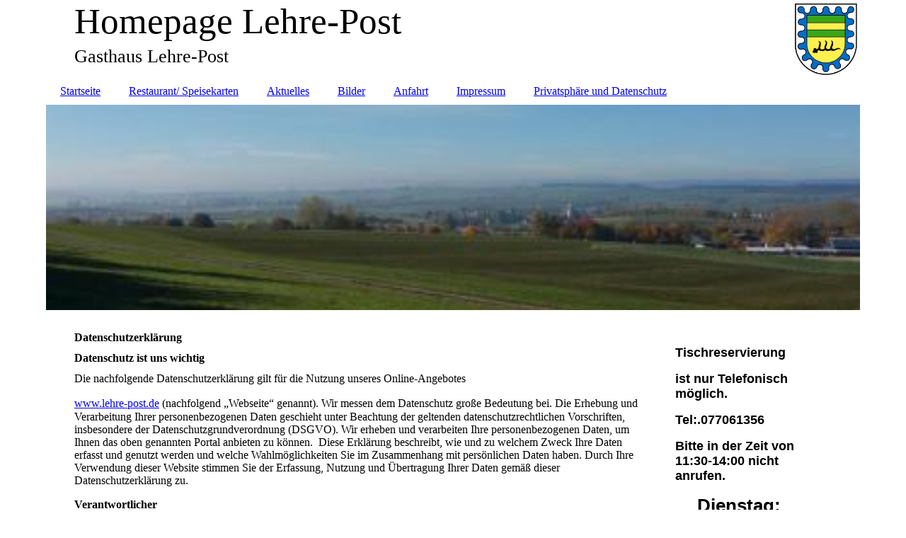

--- FILE ---
content_type: text/html; charset=utf-8
request_url: https://lehre-post.de/Privatsphaere-und-Datenschutz/
body_size: 47060
content:
<!DOCTYPE html><html lang="de"><head><meta http-equiv="Content-Type" content="text/html; charset=UTF-8"><title>Homepage  - Privatsphäre und Datenschutz</title><meta name="description" content="Restaurant mit Gut Bürgerliche Küche"><meta name="keywords" content="Datenschutz Lehre-Post"><link href="https://lehre-post.de/Privatsphaere-und-Datenschutz/" rel="canonical"><meta content="Homepage  - Privatsphäre und Datenschutz" property="og:title"><meta content="website" property="og:type"><meta content="https://lehre-post.de/Privatsphaere-und-Datenschutz/" property="og:url"><meta content="http://58447090.swh.strato-hosting.eu/.cm4all/uproc.php//0/DSC_1122.JPG?_=15d32685e58" property="og:image"><script>
              window.beng = window.beng || {};
              window.beng.env = {
                language: "en",
                country: "US",
                mode: "deploy",
                context: "page",
                pageId: "000002222273",
                pageLanguage: "de",
                skeletonId: "",
                scope: "1751379",
                isProtected: false,
                navigationText: "Privatsphäre und Datenschutz",
                instance: "1",
                common_prefix: "https://strato-editor.com",
                design_common: "https://strato-editor.com/beng/designs/",
                design_template: "sys/cm_dh_083",
                path_design: "https://strato-editor.com/beng/designs/data/sys/cm_dh_083/",
                path_res: "https://strato-editor.com/res/",
                path_bengres: "https://strato-editor.com/beng/res/",
                masterDomain: "",
                preferredDomain: "",
                preprocessHostingUri: function(uri) {
                  
                    return uri || "";
                  
                },
                hideEmptyAreas: false
              };
            </script><script xmlns="http://www.w3.org/1999/xhtml" src="https://strato-editor.com/cm4all-beng-proxy/beng-proxy.js"></script><link xmlns="http://www.w3.org/1999/xhtml" rel="stylesheet" href="https://strato-editor.com/.cm4all/e/static/3rdparty/font-awesome/css/font-awesome.min.css"></link><link rel="stylesheet" type="text/css" href="https://strato-editor.com/.cm4all/res/static/libcm4all-js-widget/3.89.7/css/widget-runtime.css" />
<link rel="stylesheet" type="text/css" href="https://strato-editor.com/.cm4all/res/static/beng-editor/5.3.138/css/deploy.css" />
<link rel="stylesheet" type="text/css" href="https://strato-editor.com/.cm4all/res/static/libcm4all-js-widget/3.89.7/css/slideshow-common.css" />
<script src="https://strato-editor.com/.cm4all/res/static/jquery-1.7/jquery.js"></script><script src="https://strato-editor.com/.cm4all/res/static/prototype-1.7.3/prototype.js"></script><script src="https://strato-editor.com/.cm4all/res/static/jslib/1.4.1/js/legacy.js"></script><script src="https://strato-editor.com/.cm4all/res/static/libcm4all-js-widget/3.89.7/js/widget-runtime.js"></script>
<script src="https://strato-editor.com/.cm4all/res/static/libcm4all-js-widget/3.89.7/js/slideshow-common.js"></script>
<script src="https://strato-editor.com/.cm4all/res/static/beng-editor/5.3.138/js/deploy.js"></script>
<script type="text/javascript" src="https://strato-editor.com/.cm4all/uro/assets/js/uro-min.js"></script><link href="https://strato-editor.com/.cm4all/designs/static/sys/cm_dh_083/1707177607.9752803/css/main.css" rel="stylesheet" type="text/css"><meta name="viewport" content="width=device-width, initial-scale=1"><link href="https://strato-editor.com/.cm4all/designs/static/sys/cm_dh_083/1707177607.9752803/css/responsive.css" rel="stylesheet" type="text/css"><link href="https://strato-editor.com/.cm4all/designs/static/sys/cm_dh_083/1707177607.9752803/css/cm-templates-global-style.css" rel="stylesheet" type="text/css"><script type="text/javascript" src="https://strato-editor.com/.cm4all/designs/static/sys/cm_dh_083/1707177607.9752803/js/effects.js"></script><script type="text/javascript" src="https://strato-editor.com/.cm4all/designs/static/sys/cm_dh_083/1707177607.9752803/js/cm_template-focus-point.js"></script><link href="/.cm4all/handler.php/vars.css?v=20260118175809" type="text/css" rel="stylesheet"><style type="text/css">.cm-logo {background-image: url("/.cm4all/uproc.php/0/.Wappen_Sunthausen.png/picture-1200?_=15d36cd40ce");
        background-position: 1056px 0px;
background-size: 94px 110px;
background-repeat: no-repeat;
      }</style><script type="text/javascript">window.cmLogoWidgetId = "STRATP_cm4all_com_widgets_Logo_10691611";
            window.cmLogoGetCommonWidget = function (){
                return new cm4all.Common.Widget({
            base    : "/Privatsphaere-und-Datenschutz/index.php/",
            session : "",
            frame   : "",
            path    : "STRATP_cm4all_com_widgets_Logo_10691611"
        })
            };
            window.logoConfiguration = {
                "cm-logo-x" : "1056",
        "cm-logo-y" : "0",
        "cm-logo-v" : "2.0",
        "cm-logo-w" : "94",
        "cm-logo-h" : "110",
        "cm-logo-di" : "sys/cm_dh_083",
        "cm-logo-u" : "uro-service://",
        "cm-logo-k" : "%7B%22ticket%22%3A%22596617df68040cbc007e24cc%22%2C%22serviceId%22%3A%220%22%2C%22path%22%3A%22%2F%22%2C%22name%22%3A%22Wappen_Sunthausen.png%22%2C%22type%22%3A%22image%2Fpng%22%2C%22start%22%3A%2215d36cd40ce%22%2C%22size%22%3A44166%7D",
        "cm-logo-bc" : "",
        "cm-logo-ln" : "/Startseite/index.php/",
        "cm-logo-ln$" : "home",
        "cm-logo-hi" : false
        ,
        _logoBaseUrl : "uro-service:\/\/",
        _logoPath : "%7B%22ticket%22%3A%22596617df68040cbc007e24cc%22%2C%22serviceId%22%3A%220%22%2C%22path%22%3A%22%2F%22%2C%22name%22%3A%22Wappen_Sunthausen.png%22%2C%22type%22%3A%22image%2Fpng%22%2C%22start%22%3A%2215d36cd40ce%22%2C%22size%22%3A44166%7D"
        };
            jQuery(document).ready(function() {
                var href = (beng.env.mode == "deploy" ? "/" : "/Startseite/index.php/");
                jQuery(".cm-logo").wrap("<a style='text-decoration: none;' href='" + href + "'></a>");
            });
            
          jQuery(document).ready(function() {
            var logoElement = jQuery(".cm-logo");
            logoElement.attr("role", "img");
            logoElement.attr("tabindex", "0");
            logoElement.attr("aria-label", "logo");
          });
        </script><link rel="icon" href="data:;base64,iVBORw0KGgo="/><style id="cm_table_styles"></style><style id="cm_background_queries"></style><script type="application/x-cm4all-cookie-consent" data-code=""></script></head><body ondrop="return false;" class=" device-desktop cm-deploy cm-deploy-342 cm-deploy-4x"><div class="cm-background" data-cm-qa-bg="image"></div><div class="cm-background-video" data-cm-qa-bg="video"></div><div class="cm-background-effects" data-cm-qa-bg="effect"></div><div class="page_wrapper cm-templates-container"><div class="head_wrapper cm_can_be_empty"><div class="cm_can_be_empty cm-logo" id="logo"></div><div class="title_wrapper cm_can_be_empty cm-templates-title-container"><div class="title cm_can_be_empty cm-templates-heading__title" id="title" style="">Homepage Lehre-Post</div><div class="subtitle cm_can_be_empty cm-templates-heading__subtitle" id="subtitle" style="">Gasthaus Lehre-Post</div></div></div><div class="mobile_navigation"><a href="javascript:void(0);"></a></div><div class="navigation_wrapper cm_with_forcesub" id="cm_navigation"><ul id="cm_mainnavigation"><li id="cm_navigation_pid_1716087"><a title="Startseite" href="/Startseite/" class="cm_anchor">Startseite</a></li><li id="cm_navigation_pid_1716085"><a title="Restaurant/ Speisekarten" href="/Restaurant-Speisekarten/" class="cm_anchor">Restaurant/ Speisekarten</a></li><li id="cm_navigation_pid_2084565"><a title="Aktuelles" href="/Aktuelles/" class="cm_anchor">Aktuelles</a></li><li id="cm_navigation_pid_1716314"><a title="Bilder" href="/Bilder/" class="cm_anchor">Bilder</a></li><li id="cm_navigation_pid_1717628"><a title="Anfahrt" href="/Anfahrt/" class="cm_anchor">Anfahrt</a></li><li id="cm_navigation_pid_1716313"><a title="Impressum" href="/Impressum/" class="cm_anchor">Impressum</a></li><li id="cm_navigation_pid_2222273" class="cm_current"><a title="Privatsphäre und Datenschutz" href="/Privatsphaere-und-Datenschutz/" class="cm_anchor">Privatsphäre und Datenschutz</a></li></ul></div><div class="cm-template-keyvisual__media cm_can_be_empty cm-kv-0" id="keyvisual"></div><div class="cm-template-content content_wrapper"><div class="cm-template-content__main design-content design_content cm-templates-text" id="content_main" data-cm-hintable="yes"><h1><strong>Datenschutzerklärung</strong></h1><h2 class="cm-h1" style="font-style: normal;"> <span style="font-size: 12pt;"><strong>Datenschutz ist uns wichtig</strong></span></h2><p><span style="font-size: 12pt; font-style: normal; font-weight: normal;">Die nachfolgende Datenschutzerklärung gilt für die Nutzung unseres Online-Angebotes </span><br></p><p><span style="color: #ff6600; font-size: 12pt; font-style: normal; font-weight: normal;"><a href="http://www.lehre-post.de/" target="_blank" rel="noreferrer noopener" class="cm_anchor">www.lehre-post.de</a></span><span style="font-size: 13pt; font-style: normal; font-weight: normal;"> </span><span style="font-size: 12pt; font-style: normal; font-weight: normal;">(nachfolgend „Webseite“ genannt). Wir messen dem Datenschutz große Bedeutung bei. Die Erhebung und Verarbeitung Ihrer personenbezogenen Daten geschieht unter Beachtung der geltenden datenschutzrechtlichen Vorschriften, insbesondere der Datenschutzgrundverordnung (DSGVO). Wir erheben und verarbeiten Ihre personenbezogenen Daten, um Ihnen das oben genannten Portal anbieten zu können.</span>  <span style="font-size: 12pt;">Diese Erklärung beschreibt, wie und zu welchem Zweck Ihre Daten erfasst und genutzt werden und welche Wahlmöglichkeiten Sie im Zusammenhang mit persönlichen Daten haben. Durch Ihre Verwendung dieser Website stimmen Sie der Erfassung, Nutzung und Übertragung Ihrer Daten gemäß dieser Datenschutzerklärung zu.</span></p><h2 style="font-style: normal;"> <span style="font-size: 12pt;"><strong>Verantwortlicher</strong></span></h2><p><span style="font-size: 12pt;">Verantwortlicher für die Erhebung, Verarbeitung und Nutzung Ihrer personenbezogenen Daten im Sinne von Art. 4 Nr. 7 DSGVO ist</span></p><ul><li> <span style="font-size: 12pt;">Dieter Murawski </span> </li><li> <span style="font-size: 12pt;">Gastronom </span> </li><li> <span style="font-size: 12pt;">Lehrenstraße 4 </span> </li><li> <span style="font-size: 12pt;">78073 Bad Dürrheim / Sunthausen </span> </li><li> <span style="font-size: 12pt;">Telefon 07706-1356 </span> </li><li> <span style="font-size: 12pt; font-style: normal; font-weight: normal;">Mail </span><span style="color: #ff6600; font-size: 12pt; font-style: normal; font-weight: normal;"><a href="mailto:info@lehre-post.de" class="cm_anchor">info@lehre-post.de</a></span><span style="font-size: 13pt; font-style: normal; font-weight: normal;"> </span> </li><li> <span style="font-size: 12pt; font-style: normal; font-weight: normal;">Web </span><span style="color: #ff6600; font-size: 12pt; font-style: normal; font-weight: normal;"><a href="http://www.lehre-post.de/" target="_blank" rel="noreferrer noopener" class="cm_anchor">www.lehre-post.de</a></span> </li></ul><p><span style="font-size: 12pt;">Sofern Sie der Erhebung, Verarbeitung oder Nutzung Ihrer Daten durch uns nach Maßgabe dieser Datenschutzbestimmungen insgesamt oder für einzelne Maßnahmen widersprechen wollen, können Sie Ihren Widerspruch an den Verantwortlichen richten. Sie können diese Datenschutzerklärung jederzeit speichern und ausdrucken.</span><br></p><h2 style="font-style: normal;"> <br> </h2><h2 style="font-style: normal;"> <span style="font-size: 12pt;"><strong>Allgemeine Nutzung der Website</strong></span></h2><p><span style="font-size: 12pt;">Hosting</span><span style="font-size: 12pt;">Die von uns in Anspruch genommenen Hosting-Leistungen dienen der Zurverfügungstellung der folgenden Leistungen: Infrastruktur- und Plattformdienstleistungen, Rechenkapazität, Speicherplatz und Datenbankdienste, Sicherheitsleistungen sowie technische Wartungsleistungen, die wir zum Zwecke des Betriebs der Website einsetzen.</span><span style="font-size: 12pt;">Hierbei verarbeiten wir bzw. unser Hostinganbieter Bestandsdaten, Kontaktdaten, Inhaltsdaten, Vertragsdaten, Nutzungsdaten, Meta- und Kommunikationsdaten von Kunden, Interessenten und Besuchern dieses Onlineangebotes auf Grundlage unserer berechtigten Interessen an einer effizienten und sicheren Zurverfügungstellung dieses Onlineangebotes gem. Art. 6 Abs. 1 S. 1 f) DSGVO i.V.m. Art. 28 DSGVO.</span><span style="font-size: 12pt;">Zugriffsdaten</span><span style="font-size: 12pt;"> Wir sammeln Informationen über Sie, wenn Sie diese Website nutzen. Wir erfassen automatisch Informationen über Ihr Nutzungsverhalten und Ihre Interaktion mit uns und registrieren Daten zu Ihrem Computer oder Mobilgerät. Wir erheben, speichern und nutzen Daten über jeden Zugriff auf unser Onlineangebot (sogenannte Serverlogfiles). Zu den Zugriffsdaten gehören:</span></p><ul><li> <span style="font-size: 12pt;">Name und URL der abgerufenen Datei </span> </li><li> <span style="font-size: 12pt;">Datum und Uhrzeit des Abrufs </span> </li><li> <span style="font-size: 12pt;">übertragene Datenmenge </span> </li><li> <span style="font-size: 12pt;">Meldung über erfolgreichen Abruf (HTTP response code) </span> </li><li> <span style="font-size: 12pt;">Browsertyp und Browserversion </span> </li><li> <span style="font-size: 12pt;">Betriebssystem </span> </li><li> <span style="font-size: 12pt;">Referer URL (d.h. die zuvor besuchte Seite) </span> </li><li> <span style="font-size: 12pt;">Websites, die vom System des Nutzers über unsere Website aufgerufen werden </span> </li><li> <span style="font-size: 12pt;">Internet-Service-Provider des Nutzers </span> </li><li> <span style="font-size: 12pt;">IP-Adresse und der anfragende Provider</span> </li></ul><p><span style="font-size: 12pt;">Wir nutzen diese Protokolldaten ohne Zuordnung zu Ihrer Person oder sonstiger Profilerstellung für statistische Auswertungen zum Zweck des Betriebs, der Sicherheit und der Optimierung unseres Onlineangebotes, aber auch zur anonymen Erfassung der Anzahl der Besucher auf unserer Website (traffic) sowie zum Umfang und zur Art der Nutzung unserer Website und Dienste, ebenso zu Abrechnungszwecken, um die Anzahl der von Kooperationspartnern erhaltenen Clicks zu messen. Aufgrund dieser Informationen können wir personalisierte und standortbezogene Inhalte zur Verfügung stellen und den Datenverkehr analysieren, Fehler suchen und beheben und unsere Dienste verbessern.</span><span style="font-size: 12pt;">Hierin liegt auch unser berechtigtes Interesse gemäß Art 6 Abs. 1 S. 1 f) DSGVO.</span><span style="font-size: 12pt;">Wir behalten uns vor, die Protokolldaten nachträglich zu überprüfen, wenn aufgrund konkreter Anhaltspunkte der berechtigte Verdacht einer rechtswidrigen Nutzung besteht. IP-Adressen speichern wir für einen begrenzten Zeitraum in den Logfiles, wenn dies für Sicherheitszwecke erforderlich oder für die Leistungserbringung oder die Abrechnung einer Leistung nötig ist, z. B. wenn Sie eines unserer Angebote nutzen. Nach Abbruch des Vorgangs der Bestellung oder nach Zahlungseingang löschen wir die IP-Adresse, wenn diese für Sicherheitszwecke nicht mehr erforderlich ist. IP-Adressen speichern wir auch dann, wenn wir den konkreten Verdacht einer Straftat im Zusammenhang mit der Nutzung unserer Website haben. Außerdem speichern wir als Teil Ihres Accounts das Datum Ihres letzten Besuchs (z.B. bei Registrierung, Login, Klicken von Links etc.).</span><span style="font-size: 12pt;">E-Mail Kontakt</span><span style="font-size: 12pt;">Wenn Sie mit uns in Kontakt treten (z. B. per Kontaktformular oder E-Mail), speichern wir Ihre Angaben zur Bearbeitung der Anfrage sowie für den Fall, dass Anschlussfragen entstehen.</span><span style="font-size: 12pt;">Hierin liegt auch unser berechtigtes Interesse gemäß Art 6 Abs. 1 S. 1 f) DSGVO.</span><span style="font-size: 12pt;">Weitere personenbezogene Daten speichern und nutzen wir nur, wenn Sie dazu einwilligen oder dies ohne besondere Einwilligung gesetzlich zulässig ist.</span><span style="font-size: 12pt;">Speicherdauer</span><span style="font-size: 12pt;">Sofern nicht spezifisch angegeben, speichern wir personenbezogene Daten nur so lange, wie dies zur Erfüllung der verfolgten Zwecke notwendig ist.</span></p><h2 style="font-style: normal;"> <span style="font-size: 12pt;"><strong>Ihre Rechte als von der Datenverarbeitung Betroffener</strong></span></h2><p><span style="font-size: 12pt;">Nach den anwendbaren Gesetzen haben Sie verschiedene Rechte bezüglich Ihrer personenbezogenen Daten. Möchten Sie diese Rechte geltend machen, so richten Sie Ihre Anfrage bitte per E-Mail oder per Post unter eindeutiger Identifizierung Ihrer Person an die in Ziffer 1 genannte Adresse.</span><span style="font-size: 12pt;">Nachfolgend finden Sie eine Übersicht über Ihre Rechte.</span><span style="font-size: 12pt;">Recht auf Bestätigung und Auskunft</span><span style="font-size: 12pt;">Sie haben jederzeit das Recht, von uns eine Bestätigung darüber zu erhalten, ob Sie betreffende personenbezogene Daten verarbeitet werden. Ist dies der Fall, so haben Sie das Recht, von uns eine unentgeltliche Auskunft über die zu Ihnen gespeicherten personenbezogenen Daten nebst einer Kopie dieser Daten zu verlangen. Des Weiteren besteht ein Recht auf folgende Informationen:</span></p><ul><li> <span style="font-size: 12pt;">die Verarbeitungszwecke; </span> </li><li> <span style="font-size: 12pt;">die Kategorien personenbezogener Daten, die verarbeitet werden; </span> </li><li> <span style="font-size: 12pt;">die Empfänger oder Kategorien von Empfängern, gegenüber denen die personenbezogenen Daten offengelegt worden sind oder noch offengelegt werden, insbesondere bei Empfängern in Drittländern oder bei internationalen Organisationen; </span> </li><li> <span style="font-size: 12pt;">falls möglich, die geplante Dauer, für die die personenbezogenen Daten gespeichert werden, oder, falls dies nicht möglich ist, die Kriterien für die Festlegung dieser Dauer; </span> </li><li> <span style="font-size: 12pt;">das Bestehen eines Rechts auf Berichtigung oder Löschung der Sie betreffenden personenbezogenen Daten oder auf Einschränkung der Verarbeitung durch den Verantwortlichen oder eines Widerspruchsrechts gegen diese Verarbeitung; </span> </li><li> <span style="font-size: 12pt;">das Bestehen eines Beschwerderechts bei einer Aufsichtsbehörde; </span> </li><li> <span style="font-size: 12pt;">wenn die personenbezogenen Daten nicht bei Ihnen erhoben werden, alle verfügbaren Informationen über die Herkunft der Daten; </span> </li><li> <span style="font-size: 12pt;">das Bestehen einer automatisierten Entscheidungsfindung einschließlich Profiling gemäß Artikel 22 Absätze 1 und 4 DSGVO und – zumindest in diesen Fällen – aussagekräftige Informationen über die involvierte Logik sowie die Tragweite und die angestrebten Auswirkungen einer derartigen Verarbeitung für Sie. </span> </li><li> <span style="font-size: 12pt;">Werden personenbezogene Daten an ein Drittland oder an eine internationale Organisation übermittelt, so haben Sie das Recht, über die geeigneten Garantien gemäß Art. 46 DSGVO im Zusammenhang mit der Übermittlung unterrichtet zu werden.</span> </li></ul><p><span style="font-size: 12pt;">Recht auf Berichtigung</span><span style="font-size: 12pt;">Sie haben das Recht, von uns unverzüglich die Berichtigung Sie betreffender unrichtiger personenbezogener Daten zu verlangen. Unter Berücksichtigung der Zwecke der Verarbeitung haben Sie das Recht, die Vervollständigung unvollständiger personenbezogener Daten – auch mittels einer ergänzenden Erklärung – zu verlangen.</span><span style="font-size: 12pt;">Recht auf Löschung (“Recht auf Vergessenwerden”)</span><span style="font-size: 12pt;">Sie haben gemäß Art. 17 Abs. 1 DSGVO das Recht, von uns zu verlangen, dass Sie betreffende personenbezogene Daten unverzüglich gelöscht werden, und wir sind verpflichtet, personenbezogene Daten unverzüglich zu löschen, sofern einer der folgenden Gründe zutrifft:</span></p><ul><li> <span style="font-size: 12pt;">Die personenbezogenen Daten sind für die Zwecke, für die sie erhoben oder auf sonstige Weise verarbeitet wurden, nicht mehr notwendig. </span> </li><li> <span style="font-size: 12pt;">Sie widerrufen Ihre Einwilligung, auf die sich die Verarbeitung gemäß Art. 6 Abs. 1 S. 1 a) DSGVO oder Art. 9 Abs. 2 a) DSGVO stützte, und es fehlt an einer anderweitigen Rechtsgrundlage für die Verarbeitung. </span> </li><li> <span style="font-size: 12pt;">Sie legen gemäß Art. 21 Abs. 1 DSGVO Widerspruch gegen die Verarbeitung ein und es liegen keine vorrangigen berechtigten Gründe für die Verarbeitung vor, oder Sie legen gemäß Art. 21 Abs. 2 DSGVO Widerspruch gegen die Verarbeitung ein. </span> </li><li> <span style="font-size: 12pt;">Die personenbezogenen Daten wurden unrechtmäßig verarbeitet. </span> </li><li> <span style="font-size: 12pt;">Die Löschung der personenbezogenen Daten ist zur Erfüllung einer rechtlichen Verpflichtung nach dem Unionsrecht oder dem Recht der Mitgliedstaaten erforderlich, dem wir unterliegen. </span> </li><li> <span style="font-size: 12pt;">Die personenbezogenen Daten wurden in Bezug auf angebotene Dienste der Informationsgesellschaft gemäß Art. 8 Abs. 1 DSGVO erhoben. </span> </li><li> <span style="font-size: 12pt;">Haben wir die personenbezogenen Daten öffentlich gemacht und sind wir gemäß Art. 17 Abs. 1 DSGVO zu deren Löschung verpflichtet, so treffen wir unter Berücksichtigung der verfügbaren Technologie und der Implementierungskosten angemessene Maßnahmen, auch technischer Art, um für die Datenverarbeitung Verantwortliche, die die personenbezogenen Daten verarbeiten, darüber zu informieren, dass Sie von ihnen die Löschung aller Links zu diesen personenbezogenen Daten oder von Kopien oder Replikationen dieser personenbezogenen Daten verlangt haben.</span> </li></ul><p><span style="font-size: 12pt;">Recht auf Einschränkung der Verarbeitung</span><span style="font-size: 12pt;"> Sie haben das Recht, von uns die Einschränkung der Verarbeitung zu verlangen, wenn eine der folgenden Voraussetzungen gegeben ist:</span><span style="font-size: 12pt;">die Richtigkeit der personenbezogenen Daten wird von Ihnen bestritten, und zwar für eine Dauer, die es uns ermöglicht, die Richtigkeit der personenbezogenen Daten zu überprüfen,<br> die Verarbeitung unrechtmäßig ist und Sie die Löschung der personenbezogenen Daten ablehnten und stattdessen die Einschränkung der Nutzung der personenbezogenen Daten verlangt haben;<br> wir die personenbezogenen Daten für die Zwecke der Verarbeitung nicht länger benötigen, Sie die Daten jedoch zur Geltendmachung, Ausübung oder Verteidigung von Rechtsansprüchen benötigen, oder<br> Sie Widerspruch gegen die Verarbeitung gemäß Art. 21 Abs. 1 DSGVO eingelegt haben, solange noch nicht feststeht, ob die berechtigten Gründe unseres Unternehmens gegenüber den Ihren überwiegen.</span><span style="font-size: 12pt;">Recht auf Datenübertragbarkeit</span><span style="font-size: 12pt;">Sie haben das Recht, die Sie betreffenden personenbezogenen Daten, die Sie uns bereitgestellt haben, in einem strukturierten, gängigen und maschinenlesbaren Format zu erhalten, und Sie haben das Recht, diese Daten einem anderen Verantwortlichen ohne Behinderung durch uns zu übermitteln, sofern</span><span style="font-size: 12pt;">die Verarbeitung auf einer Einwilligung gemäß Art. 6 Abs. 1 S. 1 a) DSGVO oder Art. 9 Abs. 2 a) DSGVO oder auf einem Vertrag gemäß Art. 6 Abs. 1 S. 1 b) DSGVO beruht und die Verarbeitung mithilfe automatisierter Verfahren erfolgt.</span><span style="font-size: 12pt;">Bei der Ausübung Ihres Rechts auf Datenübertragbarkeit gemäß Absatz 1 haben Sie das Recht, zu erwirken, dass die personenbezogenen Daten direkt von uns einem anderen Verantwortlichen übermittelt werden, soweit dies technisch machbar ist.</span></p><h2 style="font-style: normal;"> <span style="font-size: 12pt;"><strong>Widerspruchsrecht</strong></span></h2><p><span style="font-size: 12pt;">Sie haben das Recht, aus Gründen, die sich aus Ihrer besonderen Situation ergeben, jederzeit gegen die Verarbeitung Sie betreffender personenbezogener Daten, die aufgrund von Art. 6 Abs. 1 S. 1 e) oder f) DSGVO erfolgt, Widerspruch einzulegen; dies gilt auch für ein auf diese Bestimmungen gestütztes Profiling. Wir verarbeiten die personenbezogenen Daten nicht mehr, es sei denn, wir können zwingende schutzwürdige Gründe für die Verarbeitung nachweisen, die Ihre Interessen, Rechte und Freiheiten überwiegen, oder die Verarbeitung dient der Geltendmachung, Ausübung oder Verteidigung von Rechtsansprüchen.</span><span style="font-size: 12pt;">Werden personenbezogene Daten von uns verarbeitet, um Direktwerbung zu betreiben, so haben Sie das Recht, jederzeit Widerspruch gegen die Verarbeitung Sie betreffender personenbezogener Daten zum Zwecke derartiger Werbung einzulegen; dies gilt auch für das Profiling, soweit es mit solcher Direktwerbung in Verbindung steht.</span><span style="font-size: 12pt;">Sie haben das Recht, aus Gründen, die sich aus Ihrer besonderen Situation ergeben, gegen die Sie betreffende Verarbeitung Sie betreffender personenbezogener Daten, die zu wissenschaftlichen oder historischen Forschungszwecken oder zu statistischen Zwecken gemäß Art. 89 Abs. 1 DSGVO erfolgt, Widerspruch einzulegen, es sei denn, die Verarbeitung ist zur Erfüllung einer im öffentlichen Interesse liegenden Aufgabe erforderlich.</span><span style="font-size: 12pt;">Automatisierte Entscheidungen einschließlich Profiling</span><span style="font-size: 12pt;">Sie haben das Recht, nicht einer ausschließlich auf einer automatisierten Verarbeitung – einschließlich Profiling – beruhenden Entscheidung unterworfen zu werden, die Ihnen gegenüber rechtliche Wirkung entfaltet oder Sie in ähnlicher Weise erheblich beeinträchtigt. Eine automatisierte Entscheidungsfindung auf der Grundlage der erhobenen personenbezogenen Daten findet nicht statt.</span><span style="font-size: 12pt;">Recht auf Widerruf einer datenschutzrechtlichen Einwilligung</span><span style="font-size: 12pt;"> Sie haben das Recht, eine Einwilligung zur Verarbeitung personenbezogener Daten jederzeit zu widerrufen.</span></p><h2 style="font-style: normal;"> <span style="font-size: 12pt;"><strong>Recht auf Beschwerde bei einer Aufsichtsbehörde</strong></span></h2><p><span style="font-size: 12pt;">Sie haben das Recht auf Beschwerde bei einer Aufsichtsbehörde, insbesondere in dem Mitgliedstaat Ihres Aufenthaltsorts, Ihres Arbeitsplatzes oder des Orts des mutmaßlichen Verstoßes, wenn Sie der Ansicht sind, dass die Verarbeitung der Sie betreffenden personenbezogenen Daten rechtswidrig ist.</span></p><h2 style="font-style: normal;"> <span style="font-size: 12pt;"><strong>Datensicherheit</strong></span></h2><p><span style="font-size: 12pt;">Wir sind um die Sicherheit Ihrer Daten im Rahmen der geltenden Datenschutzgesetze und technischen Möglichkeiten maximal bemüht.</span><span style="font-size: 12pt;">Wir weisen jedoch darauf hin, dass die Datenübertragung im Internet (z.B. bei der Kommunikation per E-Mail) Sicherheitslücken aufweisen kann. Ein lückenloser Schutz der Daten vor dem Zugriff durch Dritte ist nicht möglich.</span><span style="font-size: 12pt;">Weitergabe von Daten an Dritte, keine Datenübertragung ins Nicht-EU-Ausland</span><span style="font-size: 12pt;">Grundsätzlich verwenden wir Ihre personenbezogenen Daten nur innerhalb unseres Angebots.</span><span style="font-size: 12pt;">Wenn und soweit wir Dritte im Rahmen der Erfüllung von Verträgen einschalten (etwa Logistik-Dienstleister), erhalten diese personenbezogene Daten nur in dem Umfang, in welchem die Übermittlung für die entsprechende Leistung erforderlich ist.</span><span style="font-size: 12pt;">Für den Fall, dass wir bestimmte Teile der Datenverarbeitung auslagern („Auftragsverarbeitung“), verpflichten wir Auftragsverarbeiter vertraglich dazu, personenbezogene Daten nur im Einklang mit den Anforderungen der Datenschutzgesetze zu verwenden und den Schutz der Rechte der betroffenen Person zu gewährleisten.</span><span style="font-size: 12pt;">Eine Datenübertragung an Stellen oder Personen außerhalb der EU außerhalb der in dieser Erklärung genannten Fällen findet nicht statt und ist nicht geplant.</span></p><h2 style="font-style: normal;"> <span style="font-size: 12pt;"><strong>Nutzung von Twitter, Google und Facebook</strong></span></h2><p><span style="font-size: 12pt;">Unsere Seiten werden so weit wie möglich frei von fremden Diensten (Plug-ins) gehalten, damit keine Daten unserer Besucher an Dritte übertragen werden. Sollten auf unseren Seiten Plugins der sozialen Netzwerke wie Twitter, Google+ oder Facebook integriert sein, informieren wir Sie über die Nutzung Ihrer Daten wie folgt:</span><span style="font-size: 12pt;">Datenschutzerklärung für die Nutzung von Twitter</span><span style="font-size: 12pt;">Durch das Benutzen von Twitter und der Funktion „Re-Tweet“ werden die von Ihnen besuchten Webseiten mit Ihrem Twitter-Account verknüpft und anderen Nutzern bekannt gegeben. Dabei werden auch Daten an Twitter übertragen.</span><span style="font-size: 12pt;">Wir weisen darauf hin, dass wir als Anbieter der Seiten keine Kenntnis vom Inhalt der übermittelten Daten sowie deren Nutzung durch Twitter erhalten. Ihre Datenschutzeinstellungen bei Twitter können Sie bei Ihren Konto-Einstellungen ändern.</span><span style="font-size: 12pt;">Datenschutzerklärung für die Nutzung von Google +1</span><span style="font-size: 12pt;">Mithilfe der Google +1-Schaltfläche können Sie Informationen weltweit veröffentlichen. Über die Google +1-Schaltfläche erhalten Sie und andere Nutzer personalisierte Inhalte von Google und unseren Partnern. Google speichert sowohl die Information, dass Sie für einen Inhalt +1 gegeben haben, als auch Informationen über die Seite, die Sie beim Klicken auf +1 angesehen haben. Ihre +1 können als Hinweise zusammen mit Ihrem Profilnamen und Ihrem Foto in Google-Diensten, wie etwa in Suchergebnissen oder in Ihrem Google-Profil, oder an anderen Stellen auf Websites und Anzeigen im Internet eingeblendet werden.</span><span style="font-size: 12pt;">Google zeichnet Informationen über Ihre +1-Aktivitäten auf, um die Google-Dienste für Sie und andere zu verbessern. Um die Google +1-Schaltfläche verwenden zu können, benötigen Sie ein weltweit sichtbares, öffentliches Google-Profil, das zumindest den für das Profil gewählten Namen enthalten muss. Dieser Name wird in allen Google-Diensten verwendet. In manchen Fällen kann dieser Name auch einen anderen Namen ersetzen, den Sie beim Teilen von Inhalten über Ihr Google-Konto verwendet haben. Die Identität Ihres Google-Profils kann Nutzern angezeigt werden, die Ihre E-Mail-Adresse kennen oder über andere identifizierende Informationen von Ihnen verfügen.</span><span style="font-size: 12pt;">Verwendung der erfassten Informationen: Neben den oben erläuterten Verwendungszwecken werden die von Ihnen bereitgestellten Informationen gemäß den geltenden Google-Datenschutzbestimmungen genutzt. Google veröffentlicht möglicherweise zusammengefasste Statistiken über die +1-Aktivitäten der Nutzer bzw. gibt diese an Nutzer und Partner weiter, wie etwa Publisher, Inserenten oder verbundene Websites.</span><span style="font-size: 12pt;">Sollten auf unseren Seiten Dienste wie Youtube oder Google Maps  eingebunden sein, gelten dieselben Angaben wie oben.</span><span style="font-size: 12pt;">Datenschutzerklärung für die Nutzung von Facebook-Plugins (Like-Button)</span><span style="font-size: 12pt;">Die Facebook-Plugins erkennen Sie an dem Facebook-Logo oder dem „Like-Button“ („Gefällt mir“) auf unserer Seite. Über das Facebook-Plugin wird eine direkte Verbindung zwischen Ihrem Browser und dem Facebook-Server hergestellt. Facebook erhält dadurch die Information, dass Sie mit Ihrer IP-Adresse unsere Seite besucht haben. Wenn Sie den Facebook „Like-Button“ anklicken während Sie in Ihrem Facebook-Account eingeloggt sind, können Sie die Inhalte unserer Seiten auf Ihrem Facebook-Profil verlinken. Dadurch kann Facebook den Besuch unserer Seiten Ihrem Benutzerkonto zuordnen. Wir weisen darauf hin, dass wir als Anbieter der Seiten keine Kenntnis vom Inhalt der übermittelten Daten sowie deren Nutzung durch Facebook erhalten.</span><span style="font-size: 12pt;">Wenn Sie nicht wünschen, dass Facebook den Besuch unserer Seiten Ihrem Facebook-Nutzerkonto zuordnen kann, loggen Sie sich bitte aus Ihrem Facebook-Benutzerkonto aus.</span></p><p><br> </p><div id="cm_bottom_clearer" style="clear: both;" contenteditable="false"></div></div><div class="sidebar_wrapper cm_can_be_empty cm-templates-sidebar-container"><div class="sidebar cm_can_be_empty" id="widgetbar_site_1" data-cm-hintable="yes"><p><strong><span style="font-size: 18px; font-family: Arial, Helvetica, sans-serif;">Tischreservierung <br></span></strong></p><p><strong><span style="font-size: 18px; font-family: Arial, Helvetica, sans-serif;">ist nur Telefonisch möglich.<br></span></strong></p><p><strong><span style="font-size: 18px; font-family: Arial, Helvetica, sans-serif;">Tel:.077061356</span></strong></p><p><strong><span style="font-size: 18px; font-family: Arial, Helvetica, sans-serif;">Bitte in der Zeit von 11:30-14:00 nicht anrufen. <br></span></strong></p><p style="text-align: center;"><span style="font-size: 26px; font-family: Arial, Helvetica, sans-serif;"><strong>Dienstag: Ruhetag <br></strong></span></p><p style="text-align: center;"><span style="font-size: 26px; font-family: Arial, Helvetica, sans-serif;"><strong>Donnerstag:</strong></span></p><p style="text-align: center;"><span style="font-size: 26px; font-family: Arial, Helvetica, sans-serif;"><strong>ab 14:30 geschlossen<br></strong></span></p></div><div class="sidebar cm_can_be_empty" id="widgetbar_page_1" data-cm-hintable="yes"><p> </p></div><div class="sidebar cm_can_be_empty" id="widgetbar_site_2" data-cm-hintable="yes"><p><br></p></div><div class="sidebar cm_can_be_empty" id="widgetbar_page_2" data-cm-hintable="yes"><p> </p></div></div></div><div class="footer_wrapper cm_can_be_empty cm-templates-footer"><div class="cm_can_be_empty" id="footer" data-cm-hintable="yes"><p><a href="/Startseite/" class="cm_anchor">Startseite</a>  |  Über uns  |  <a href="/Restaurant-Speisekarten/" class="cm_anchor">Galerie</a>  |  Reservierungen  |  Kontakt</p></div></div></div><script type="text/javascript" src="https://strato-editor.com/.cm4all/designs/static/sys/cm_dh_083/1707177607.9752803/js/cm-templates-global-script.js"></script><div class="cm_widget_anchor"><a name="STRATP_cm4all_com_widgets_CookiePolicy_10691613" id="widgetanchor_STRATP_cm4all_com_widgets_CookiePolicy_10691613"><!--cm4all.com.widgets.CookiePolicy--></a></div><div style="display:none" class="cm-wp-container cm4all-cookie-policy-placeholder-template"><div class="cm-wp-header"><h4 class="cm-wp-header__headline">Externe Inhalte</h4><p class="cm-wp-header__text">Die an dieser Stelle vorgesehenen Inhalte können aufgrund Ihrer aktuellen <a class="cm-wp-header__link" href="#" onclick="openCookieSettings();return false;">Cookie-Einstellungen</a> nicht angezeigt werden.</p></div><div class="cm-wp-content"><div class="cm-wp-content__control"><label aria-checked="false" role="switch" tabindex="0" class="cm-wp-content-switcher"><input tabindex="-1" type="checkbox" class="cm-wp-content-switcher__checkbox" /><span class="cm-wp-content-switcher__label">Drittanbieter-Inhalte</span></label></div><p class="cm-wp-content__text">Diese Webseite bietet möglicherweise Inhalte oder Funktionalitäten an, die von Drittanbietern eigenverantwortlich zur Verfügung gestellt werden. Diese Drittanbieter können eigene Cookies setzen, z.B. um die Nutzeraktivität zu verfolgen oder ihre Angebote zu personalisieren und zu optimieren.</p></div></div><div aria-labelledby="cookieSettingsDialogTitle" role="dialog" style="position: fixed;" class="cm-cookie-container cm-hidden" id="cookieSettingsDialog"><div class="cm-cookie-header"><h4 id="cookieSettingsDialogTitle" class="cm-cookie-header__headline">Cookie-Einstellungen</h4><div autofocus="autofocus" tabindex="0" role="button" class="cm-cookie-header__close-button" title="Schließen"></div></div><div aria-describedby="cookieSettingsDialogContent" class="cm-cookie-content"><p id="cookieSettingsDialogContent" class="cm-cookie-content__text">Diese Webseite verwendet Cookies, um Besuchern ein optimales Nutzererlebnis zu bieten. Bestimmte Inhalte von Drittanbietern werden nur angezeigt, wenn die entsprechende Option aktiviert ist. Die Datenverarbeitung kann dann auch in einem Drittland erfolgen. Weitere Informationen hierzu in der Datenschutzerklärung.</p><div class="cm-cookie-content__controls"><div class="cm-cookie-controls-container"><div class="cm-cookie-controls cm-cookie-controls--essential"><div class="cm-cookie-flex-wrapper"><label aria-details="cookieSettingsEssentialDetails" aria-labelledby="cookieSettingsEssentialLabel" aria-checked="true" role="switch" tabindex="0" class="cm-cookie-switch-wrapper"><input tabindex="-1" id="cookieSettingsEssential" type="checkbox" disabled="disabled" checked="checked" /><span></span></label><div class="cm-cookie-expand-wrapper"><span id="cookieSettingsEssentialLabel">Technisch notwendige</span><div tabindex="0" aria-controls="cookieSettingsEssentialDetails" aria-expanded="false" role="button" class="cm-cookie-content-expansion-button" title="Erweitern / Zuklappen"></div></div></div><div class="cm-cookie-content-expansion-text" id="cookieSettingsEssentialDetails">Diese Cookies sind zum Betrieb der Webseite notwendig, z.B. zum Schutz vor Hackerangriffen und zur Gewährleistung eines konsistenten und der Nachfrage angepassten Erscheinungsbilds der Seite.</div></div><div class="cm-cookie-controls cm-cookie-controls--statistic"><div class="cm-cookie-flex-wrapper"><label aria-details="cookieSettingsStatisticsDetails" aria-labelledby="cookieSettingsStatisticsLabel" aria-checked="false" role="switch" tabindex="0" class="cm-cookie-switch-wrapper"><input tabindex="-1" id="cookieSettingsStatistics" type="checkbox" /><span></span></label><div class="cm-cookie-expand-wrapper"><span id="cookieSettingsStatisticsLabel">Analytische</span><div tabindex="0" aria-controls="cookieSettingsStatisticsDetails" aria-expanded="false" role="button" class="cm-cookie-content-expansion-button" title="Erweitern / Zuklappen"></div></div></div><div class="cm-cookie-content-expansion-text" id="cookieSettingsStatisticsDetails">Diese Cookies werden verwendet, um das Nutzererlebnis weiter zu optimieren. Hierunter fallen auch Statistiken, die dem Webseitenbetreiber von Drittanbietern zur Verfügung gestellt werden, sowie die Ausspielung von personalisierter Werbung durch die Nachverfolgung der Nutzeraktivität über verschiedene Webseiten.</div></div><div class="cm-cookie-controls cm-cookie-controls--third-party"><div class="cm-cookie-flex-wrapper"><label aria-details="cookieSettingsThirdpartyDetails" aria-labelledby="cookieSettingsThirdpartyLabel" aria-checked="false" role="switch" tabindex="0" class="cm-cookie-switch-wrapper"><input tabindex="-1" id="cookieSettingsThirdparty" type="checkbox" /><span></span></label><div class="cm-cookie-expand-wrapper"><span id="cookieSettingsThirdpartyLabel">Drittanbieter-Inhalte</span><div tabindex="0" aria-controls="cookieSettingsThirdpartyDetails" aria-expanded="false" role="button" class="cm-cookie-content-expansion-button" title="Erweitern / Zuklappen"></div></div></div><div class="cm-cookie-content-expansion-text" id="cookieSettingsThirdpartyDetails">Diese Webseite bietet möglicherweise Inhalte oder Funktionalitäten an, die von Drittanbietern eigenverantwortlich zur Verfügung gestellt werden. Diese Drittanbieter können eigene Cookies setzen, z.B. um die Nutzeraktivität zu verfolgen oder ihre Angebote zu personalisieren und zu optimieren.</div></div></div><div class="cm-cookie-content-button"><div tabindex="0" role="button" onclick="rejectAllCookieTypes(); setTimeout(saveCookieSettings, 400);" class="cm-cookie-button cm-cookie-content-button--reject-all"><span>Ablehnen</span></div><div tabindex="0" role="button" onclick="selectAllCookieTypes(); setTimeout(saveCookieSettings, 400);" class="cm-cookie-button cm-cookie-content-button--accept-all"><span>Alle akzeptieren</span></div><div tabindex="0" role="button" onclick="saveCookieSettings();" class="cm-cookie-button cm-cookie-content-button--save"><span>Speichern</span></div></div></div></div></div><script type="text/javascript">
      Common.loadCss("/.cm4all/widgetres.php/cm4all.com.widgets.CookiePolicy/show.css?v=3.3.38");
    </script><script data-tracking="true" data-cookie-settings-enabled="true" src="/.cm4all/widgetres.php/cm4all.com.widgets.CookiePolicy/show.js?v=3.3.38" defer="defer" id="cookieSettingsScript"></script><noscript ><div style="position:absolute;bottom:0;" id="statdiv"><img alt="" height="1" width="1" src="https://strato-editor.com/.cm4all/_pixel.img?site=1815705-VHkZ-XaL&amp;page=pid_2222273&amp;path=%2FPrivatsphaere-und-Datenschutz%2Findex.php%2F&amp;nt=Privatsph%C3%A4re+und+Datenschutz"/></div></noscript><script  type="text/javascript">//<![CDATA[
            document.body.insertAdjacentHTML('beforeend', '<div style="position:absolute;bottom:0;" id="statdiv"><img alt="" height="1" width="1" src="https://strato-editor.com/.cm4all/_pixel.img?site=1815705-VHkZ-XaL&amp;page=pid_2222273&amp;path=%2FPrivatsphaere-und-Datenschutz%2Findex.php%2F&amp;nt=Privatsph%C3%A4re+und+Datenschutz&amp;domain='+escape(document.location.hostname)+'&amp;ref='+escape(document.referrer)+'"/></div>');
        //]]></script><div style="display: none;" id="keyvisualWidgetVideosContainer"></div><style type="text/css">.cm-kv-0 {
background-color: #c0c0c0;
background-position: 50% 50%;
background-size: 100% auto;
background-repeat: no-repeat;
}
            @media(min-width: 100px), (min-resolution: 72dpi), (-webkit-min-device-pixel-ratio: 1) {.cm-kv-0{background-image:url("/.cm4all/uproc.php/0/.blick-ueber-die-baar-bei-sunthausen.jpg/picture-200?_=15d36ec2158");}}@media(min-width: 100px), (min-resolution: 144dpi), (-webkit-min-device-pixel-ratio: 2) {.cm-kv-0{background-image:url("/.cm4all/uproc.php/0/.blick-ueber-die-baar-bei-sunthausen.jpg/picture-400?_=15d36ec2158");}}@media(min-width: 200px), (min-resolution: 72dpi), (-webkit-min-device-pixel-ratio: 1) {.cm-kv-0{background-image:url("/.cm4all/uproc.php/0/.blick-ueber-die-baar-bei-sunthausen.jpg/picture-400?_=15d36ec2158");}}@media(min-width: 200px), (min-resolution: 144dpi), (-webkit-min-device-pixel-ratio: 2) {.cm-kv-0{background-image:url("/.cm4all/uproc.php/0/.blick-ueber-die-baar-bei-sunthausen.jpg/picture-800?_=15d36ec2158");}}@media(min-width: 400px), (min-resolution: 72dpi), (-webkit-min-device-pixel-ratio: 1) {.cm-kv-0{background-image:url("/.cm4all/uproc.php/0/.blick-ueber-die-baar-bei-sunthausen.jpg/picture-800?_=15d36ec2158");}}@media(min-width: 400px), (min-resolution: 144dpi), (-webkit-min-device-pixel-ratio: 2) {.cm-kv-0{background-image:url("/.cm4all/uproc.php/0/.blick-ueber-die-baar-bei-sunthausen.jpg/picture-1200?_=15d36ec2158");}}@media(min-width: 600px), (min-resolution: 72dpi), (-webkit-min-device-pixel-ratio: 1) {.cm-kv-0{background-image:url("/.cm4all/uproc.php/0/.blick-ueber-die-baar-bei-sunthausen.jpg/picture-1200?_=15d36ec2158");}}@media(min-width: 600px), (min-resolution: 144dpi), (-webkit-min-device-pixel-ratio: 2) {.cm-kv-0{background-image:url("/.cm4all/uproc.php/0/.blick-ueber-die-baar-bei-sunthausen.jpg/picture-1600?_=15d36ec2158");}}@media(min-width: 800px), (min-resolution: 72dpi), (-webkit-min-device-pixel-ratio: 1) {.cm-kv-0{background-image:url("/.cm4all/uproc.php/0/.blick-ueber-die-baar-bei-sunthausen.jpg/picture-1600?_=15d36ec2158");}}@media(min-width: 800px), (min-resolution: 144dpi), (-webkit-min-device-pixel-ratio: 2) {.cm-kv-0{background-image:url("/.cm4all/uproc.php/0/.blick-ueber-die-baar-bei-sunthausen.jpg/picture-2600?_=15d36ec2158");}}
</style><style type="text/css">
			#keyvisual {
				overflow: hidden;
			}
			.kv-video-wrapper {
				width: 100%;
				height: 100%;
				position: relative;
			}
			</style><script type="text/javascript">
				jQuery(document).ready(function() {
					function moveTempVideos(slideshow, isEditorMode) {
						var videosContainer = document.getElementById('keyvisualWidgetVideosContainer');
						if (videosContainer) {
							while (videosContainer.firstChild) {
								var div = videosContainer.firstChild;
								var divPosition = div.className.substring('cm-kv-0-tempvideo-'.length);
								if (isEditorMode && parseInt(divPosition) > 1) {
									break;
								}
								videosContainer.removeChild(div);
								if (div.nodeType == Node.ELEMENT_NODE) {
									var pos = '';
									if (slideshow) {
										pos = '-' + divPosition;
									}
									var kv = document.querySelector('.cm-kv-0' + pos);
									if (kv) {
										if (!slideshow) {
											var wrapperDiv = document.createElement("div"); 
											wrapperDiv.setAttribute("class", "kv-video-wrapper");
											kv.insertBefore(wrapperDiv, kv.firstChild);
											kv = wrapperDiv;
										}
										while (div.firstChild) {
											kv.appendChild(div.firstChild);
										}
										if (!slideshow) {
											break;
										}
									}
								}
							}
						}
					}

					function kvClickAction(mode, href) {
						if (mode == 'internal') {
							if (!window.top.syntony || !/_home$/.test(window.top.syntony.bifmState)) {
								window.location.href = href;
							}
						} else if (mode == 'external') {
							var a = document.createElement('a');
							a.href = href;
							a.target = '_blank';
							a.rel = 'noreferrer noopener';
							a.click();
						}
					}

					var keyvisualElement = jQuery("[cm_type=keyvisual]");
					if(keyvisualElement.length == 0){
						keyvisualElement = jQuery("#keyvisual");
					}
					if(keyvisualElement.length == 0){
						keyvisualElement = jQuery("[class~=cm-kv-0]");
					}
				
						keyvisualElement.attr("role", "img");
						keyvisualElement.attr("tabindex", "0");
						keyvisualElement.attr("aria-label", "hauptgrafik");
					
					moveTempVideos(false, false);
					var video = document.querySelector('#keyvisual video');
					if (video) {
						video.play();
					}
				
			});
		</script></body></html>
